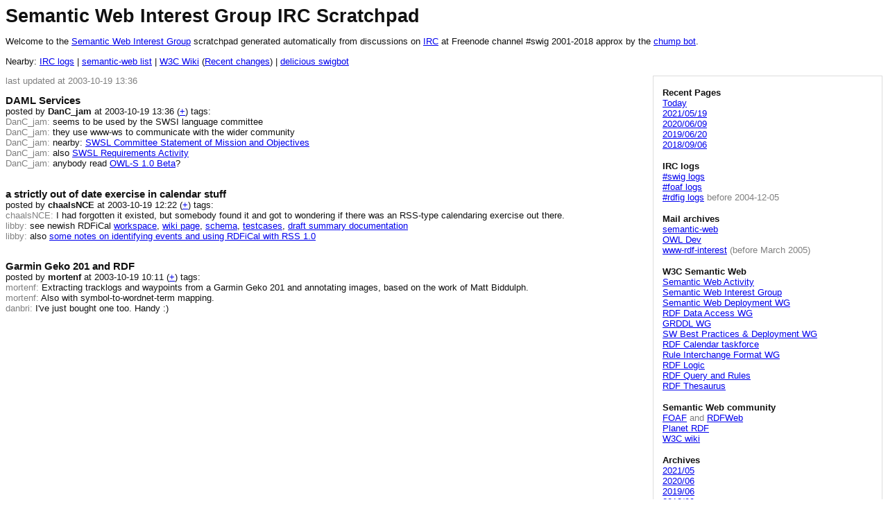

--- FILE ---
content_type: text/html
request_url: https://swig.planetrdf.com/2003/10/19/2003-10-19.html
body_size: 3568
content:
<?xml version="1.0" encoding="utf-8"?>
<!DOCTYPE html PUBLIC "-//W3C//DTD XHTML 1.0 Strict//EN" "http://www.w3.org/TR/xhtml1/DTD/xhtml1-strict.dtd">
<html xmlns="http://www.w3.org/1999/xhtml">
  <head>
    <meta http-equiv="Content-Type" content="text/html; charset=utf-8" />
    <link type="text/css" href="../../../churn.css" rel="stylesheet" media="screen" />
    <link rel="alternate" type="application/rdf+xml" title="RSS 1.0" href="index.rss" />
    <link rel="alternate" type="application/rss+xml" title="RSS 1.0" href="index.rss" />
    <meta name="google-site-verification" content="CDYt9vKP5Cs5CAMylGRredzH0-WNASkE8SszJjI8i0E" />
    <title>Semantic Web Interest Group IRC Scratchpad</title>
  </head>
  <body>
    <div class="header">
      <h1>Semantic Web Interest Group IRC Scratchpad</h1>
      <p>Welcome to the
<a href="http://www.w3.org/2001/sw/interest/">Semantic Web Interest Group</a>
scratchpad generated automatically from discussions on
<a href="http://esw.w3.org/topic/InternetRelayChat">IRC</a> at
Freenode channel #swig 2001-2018 approx
by the <a href="https://github.com/edumbill/chump">chump bot</a>.
</p>
      <p>Nearby:
<a href="http://chatlogs.planetrdf.com/swig/">IRC logs</a>
|
<a href="http://lists.w3.org/Archives/Public/semantic-web/">semantic-web list</a> |
<a href="http://www.w3.org/wiki/FrontPage" title="W3C Wiki">W3C Wiki</a>
(<a href="http://www.w3.org/wiki/Special:RecentChanges" title="Recently changed pages on the W3C wiki">Recent changes</a>) |
<a href="https://delicious.com/swigbot">delicious swigbot</a></p>
    </div>
    <div id="main">
<div class="timestamp">last updated at 2003-10-19 13:36</div>



<div id="d1066570579.025399" class="item"><div class="title"><a name="1066570579.025399" id="a1066570579.025399"></a><a href="http://www.daml.org/services/">DAML Services</a></div><div class="byline">
posted by <span class="nick">DanC_jam</span>
at <span class="time">2003-10-19 13:36</span>
(<a href="2003-10-19.html#1066570579.025399">+</a>)

tags: 
</div><div class="comments"><span class="commenter">DanC_jam: </span><span class="comment">seems to be used by the SWSI language committee</span><br /><span class="commenter">DanC_jam: </span><span class="comment">they use www-ws to communicate with the wider community</span><br /><span class="commenter">DanC_jam: </span><span class="comment">nearby: <a href="http://www.daml.org/services/swsl/objectives.html">SWSL Committee Statement of Mission and Objectives</a></span><br /><span class="commenter">DanC_jam: </span><span class="comment">also <a href="http://www.daml.org/services/swsl/requirements/">SWSL Requirements Activity</a></span><br /><span class="commenter">DanC_jam: </span><span class="comment">anybody read <a href="http://www.daml.org/services/owl-s/1.0/">OWL-S 1.0 Beta</a>?</span><br /> </div></div>
<div id="d1066566149.160917" class="item"><div class="title"><a name="1066566149.160917" id="a1066566149.160917"></a><a href="http://www.w3.org/2000/09/calendar/alpha1">a strictly out of date exercise in calendar stuff</a></div><div class="byline">
posted by <span class="nick">chaalsNCE</span>
at <span class="time">2003-10-19 12:22</span>
(<a href="2003-10-19.html#1066566149.160917">+</a>)

tags: 
</div><div class="comments"><span class="commenter">chaalsNCE: </span><span class="comment">I had forgotten it existed, but somebody found it and got to wondering if there was an RSS-type calendaring exercise out there.</span><br /><span class="commenter">libby: </span><span class="comment">see newish RDFiCal <a href="http://www.w3.org/2002/12/cal/">workspace</a>, <a href="http://esw.w3.org/topic/RdfCalendar">wiki page</a>, <a href="http://www.w3.org/2002/12/cal/ical.rdf">schema</a>, <a href="http://www.w3.org/2002/12/cal/test/">testcases</a>, <a href="http://esw.w3.org/topic/RdfCalendarDocumentation">draft summary documentation</a></span><br /><span class="commenter">libby: </span><span class="comment">also <a href="http://planb.nicecupoftea.org/archives/000074.html">some notes on identifying events and using RDFiCal with RSS 1.0</a></span><br /> </div></div>
<div id="d1066558295.360393" class="item"><div class="title"><a name="1066558295.360393" id="a1066558295.360393"></a><a href="http://www.wasab.dk/morten/2003/10/garmin-geko201-rdf.html">Garmin Geko 201 and RDF</a></div><div class="byline">
posted by <span class="nick">mortenf</span>
at <span class="time">2003-10-19 10:11</span>
(<a href="2003-10-19.html#1066558295.360393">+</a>)

tags: 
</div><div class="comments"><span class="commenter">mortenf: </span><span class="comment">Extracting tracklogs and waypoints from a Garmin Geko 201 and annotating images, based on the work of Matt Biddulph.</span><br /><span class="commenter">mortenf: </span><span class="comment">Also with symbol-to-wordnet-term mapping.</span><br /><span class="commenter">danbri: </span><span class="comment">I've just bought one too. Handy :)</span><br /> </div></div>
</div>
    <div id="sidebar">
      <a id="skip-sidebar" href="2003-10-19.html#main">Skip to main content</a>
      <h2>Recent Pages</h2>
      <div class="archive">
        <a href="../../../index.html">Today</a>
        <br />
        <a href="../../../2021/05/19/2021-05-19.html">2021/05/19</a>
        <br />
        <a href="../../../2020/06/09/2020-06-09.html">2020/06/09</a>
        <br />
        <a href="../../../2019/06/20/2019-06-20.html">2019/06/20</a>
        <br />
        <a href="../../../2018/09/06/2018-09-06.html">2018/09/06</a>
        <br />
      </div>
      <h2>IRC logs</h2>
      <div class="archive"><a href="http://chatlogs.planetrdf.com/swig/">#swig logs</a><br /><a href="http://chatlogs.planetrdf.com/foaf/">#foaf logs</a><br /><a href="http://chatlogs.planetrdf.com/rdfig/">#rdfig logs</a> before 2004-12-05<br /></div>
      <h2>Mail archives</h2>
      <div class="archive"><a href="http://lists.w3.org/Archives/Public/semantic-web/">semantic-web</a><br /><a href="http://lists.w3.org/Archives/Public/public-owl-dev/" title="Web Ontology Language (OWL) discussions">OWL Dev</a><br /><a href="http://lists.w3.org/Archives/Public/www-rdf-interest/">www-rdf-interest</a> (before March 2005)<br /></div>
      <h2>W3C Semantic Web</h2>
      <div class="archive">
        <a href="http://www.w3.org/2001/sw/" title="W3C Semantic Web Activity">Semantic Web Activity</a>
        <br />
        <a href="http://www.w3.org/2001/sw/interest/">Semantic Web Interest Group</a>
        <br />
        <a href="http://www.w3.org/2006/07/SWD/" title="Semantic Web Deployment WG">Semantic Web Deployment WG</a>
        <br />
        <a href="http://www.w3.org/2001/sw/DataAccess/" title="RDF Data Access Working Group">RDF Data Access WG</a>
        <br />
        <a href="http://www.w3.org/2001/sw/grddl-wg/" title="GRDDL Working Group">GRDDL WG</a>
        <br />
        <a href="http://www.w3.org/2001/sw/BestPractices/" title="Semantic Web Best Practices and Deployment Working Group">SW Best Practices &amp; Deployment WG</a>
        <br />
        <a href="http://www.w3.org/2002/12/cal/">RDF Calendar taskforce</a>
        <br />
        <a href="http://www.w3.org/2005/rules/wg.html" title="Rule Interchange Format Working Group">Rule Interchange Format WG</a>
        <br />
        <a href="http://lists.w3.org/Archives/Public/www-rdf-logic/" title="Logic-based languages for use on the Web">RDF Logic</a>
        <br />
        <a href="http://lists.w3.org/Archives/Public/www-rdf-rules/" title="Queries and rules for RDF data">RDF Query and Rules</a>
        <br />
        <a href="http://lists.w3.org/Archives/Public/public-esw-thes/" title="RDF and Thesaurus systems">RDF Thesaurus</a>
        <br />
      </div>
      <h2>Semantic Web community</h2>
      <div class="archive"><a href="http://www.foaf-project.org/" title="Friend of a Friend Project">FOAF</a> and <a href="http://rdfweb.org/" title="RDFWeb - FOAF development site">RDFWeb</a><br /><a href="http://planetrdf.com/">Planet RDF</a><br /><a href="http://www.w3.org/wiki/FrontPage">W3C wiki</a><br /></div>
      <h2>Archives</h2>
      <div class="archive">
        <a href="../../../2021/05/index.html">2021/05</a>
        <br />
        <a href="../../../2020/06/index.html">2020/06</a>
        <br />
        <a href="../../../2019/06/index.html">2019/06</a>
        <br />
        <a href="../../../2018/09/index.html">2018/09</a>
        <br />
        <a href="../../../2018/08/index.html">2018/08</a>
        <br />
        <a href="../../../2018/07/index.html">2018/07</a>
        <br />
        <a href="../../../2018/06/index.html">2018/06</a>
        <br />
        <a href="../../../2018/05/index.html">2018/05</a>
        <br />
        <a href="../../../2018/04/index.html">2018/04</a>
        <br />
        <a href="../../../2018/01/index.html">2018/01</a>
        <br />
        <a href="../../../2017/08/index.html">2017/08</a>
        <br />
        <a href="../../../2017/07/index.html">2017/07</a>
        <br />
        <a href="../../../2017/06/index.html">2017/06</a>
        <br />
        <a href="../../../2017/05/index.html">2017/05</a>
        <br />
        <a href="../../../2017/04/index.html">2017/04</a>
        <br />
        <a href="../../../2017/03/index.html">2017/03</a>
        <br />
        <a href="../../../2017/02/index.html">2017/02</a>
        <br />
        <a href="../../../2017/01/index.html">2017/01</a>
        <br />
        <a href="../../../2016/12/index.html">2016/12</a>
        <br />
        <a href="../../../2016/09/index.html">2016/09</a>
        <br />
        <a href="../../../2016/08/index.html">2016/08</a>
        <br />
        <a href="../../../2016/07/index.html">2016/07</a>
        <br />
        <a href="../../../2016/06/index.html">2016/06</a>
        <br />
        <a href="../../../2016/05/index.html">2016/05</a>
        <br />
        <a href="../../../2016/04/index.html">2016/04</a>
        <br />
        <a href="../../../2016/03/index.html">2016/03</a>
        <br />
        <a href="../../../2016/02/index.html">2016/02</a>
        <br />
        <a href="../../../2016/01/index.html">2016/01</a>
        <br />
        <a href="../../../2015/12/index.html">2015/12</a>
        <br />
        <a href="../../../2015/11/index.html">2015/11</a>
        <br />
        <a href="../../../2015/10/index.html">2015/10</a>
        <br />
        <a href="../../../2015/09/index.html">2015/09</a>
        <br />
        <a href="../../../2015/08/index.html">2015/08</a>
        <br />
        <a href="../../../2015/07/index.html">2015/07</a>
        <br />
        <a href="../../../2015/06/index.html">2015/06</a>
        <br />
        <a href="../../../2015/05/index.html">2015/05</a>
        <br />
        <a href="../../../2015/04/index.html">2015/04</a>
        <br />
        <a href="../../../2015/03/index.html">2015/03</a>
        <br />
        <a href="../../../2015/02/index.html">2015/02</a>
        <br />
        <a href="../../../2015/01/index.html">2015/01</a>
        <br />
        <a href="../../../2014/12/index.html">2014/12</a>
        <br />
        <a href="../../../2014/11/index.html">2014/11</a>
        <br />
        <a href="../../../2014/10/index.html">2014/10</a>
        <br />
        <a href="../../../2014/09/index.html">2014/09</a>
        <br />
        <a href="../../../2014/08/index.html">2014/08</a>
        <br />
        <a href="../../../2014/07/index.html">2014/07</a>
        <br />
        <a href="../../../2014/06/index.html">2014/06</a>
        <br />
        <a href="../../../2014/05/index.html">2014/05</a>
        <br />
        <a href="../../../2014/04/index.html">2014/04</a>
        <br />
        <a href="../../../2014/03/index.html">2014/03</a>
        <br />
        <a href="../../../2014/02/index.html">2014/02</a>
        <br />
        <a href="../../../2014/01/index.html">2014/01</a>
        <br />
        <a href="../../../2013/12/index.html">2013/12</a>
        <br />
        <a href="../../../2013/11/index.html">2013/11</a>
        <br />
        <a href="../../../2013/10/index.html">2013/10</a>
        <br />
        <a href="../../../2013/09/index.html">2013/09</a>
        <br />
        <a href="../../../2013/08/index.html">2013/08</a>
        <br />
        <a href="../../../2013/07/index.html">2013/07</a>
        <br />
        <a href="../../../2013/06/index.html">2013/06</a>
        <br />
        <a href="../../../2013/05/index.html">2013/05</a>
        <br />
        <a href="../../../2013/04/index.html">2013/04</a>
        <br />
        <a href="../../../2013/03/index.html">2013/03</a>
        <br />
        <a href="../../../2013/02/index.html">2013/02</a>
        <br />
        <a href="../../../2013/01/index.html">2013/01</a>
        <br />
        <a href="../../../2012/12/index.html">2012/12</a>
        <br />
        <a href="../../../2012/11/index.html">2012/11</a>
        <br />
        <a href="../../../2012/10/index.html">2012/10</a>
        <br />
        <a href="../../../2012/09/index.html">2012/09</a>
        <br />
        <a href="../../../2012/08/index.html">2012/08</a>
        <br />
        <a href="../../../2012/07/index.html">2012/07</a>
        <br />
        <a href="../../../2012/06/index.html">2012/06</a>
        <br />
        <a href="../../../2012/05/index.html">2012/05</a>
        <br />
        <a href="../../../2012/04/index.html">2012/04</a>
        <br />
        <a href="../../../2012/03/index.html">2012/03</a>
        <br />
        <a href="../../../2012/02/index.html">2012/02</a>
        <br />
        <a href="../../../2012/01/index.html">2012/01</a>
        <br />
        <a href="../../../2011/12/index.html">2011/12</a>
        <br />
        <a href="../../../2011/11/index.html">2011/11</a>
        <br />
        <a href="../../../2011/10/index.html">2011/10</a>
        <br />
        <a href="../../../2011/09/index.html">2011/09</a>
        <br />
        <a href="../../../2011/08/index.html">2011/08</a>
        <br />
        <a href="../../../2011/07/index.html">2011/07</a>
        <br />
        <a href="../../../2011/06/index.html">2011/06</a>
        <br />
        <a href="../../../2011/05/index.html">2011/05</a>
        <br />
        <a href="../../../2011/04/index.html">2011/04</a>
        <br />
        <a href="../../../2011/03/index.html">2011/03</a>
        <br />
        <a href="../../../2011/02/index.html">2011/02</a>
        <br />
        <a href="../../../2011/01/index.html">2011/01</a>
        <br />
        <a href="../../../2010/12/index.html">2010/12</a>
        <br />
        <a href="../../../2010/11/index.html">2010/11</a>
        <br />
        <a href="../../../2010/10/index.html">2010/10</a>
        <br />
        <a href="../../../2010/09/index.html">2010/09</a>
        <br />
        <a href="../../../2010/08/index.html">2010/08</a>
        <br />
        <a href="../../../2010/07/index.html">2010/07</a>
        <br />
        <a href="../../../2010/06/index.html">2010/06</a>
        <br />
        <a href="../../../2010/05/index.html">2010/05</a>
        <br />
        <a href="../../../2010/04/index.html">2010/04</a>
        <br />
        <a href="../../../2010/03/index.html">2010/03</a>
        <br />
        <a href="../../../2010/02/index.html">2010/02</a>
        <br />
        <a href="../../../2010/01/index.html">2010/01</a>
        <br />
        <a href="../../../2009/12/index.html">2009/12</a>
        <br />
        <a href="../../../2009/11/index.html">2009/11</a>
        <br />
        <a href="../../../2009/10/index.html">2009/10</a>
        <br />
        <a href="../../../2009/09/index.html">2009/09</a>
        <br />
        <a href="../../../2009/08/index.html">2009/08</a>
        <br />
        <a href="../../../2009/07/index.html">2009/07</a>
        <br />
        <a href="../../../2009/06/index.html">2009/06</a>
        <br />
        <a href="../../../2009/05/index.html">2009/05</a>
        <br />
        <a href="../../../2009/04/index.html">2009/04</a>
        <br />
        <a href="../../../2009/03/index.html">2009/03</a>
        <br />
        <a href="../../../2009/02/index.html">2009/02</a>
        <br />
        <a href="../../../2009/01/index.html">2009/01</a>
        <br />
        <a href="../../../2008/12/index.html">2008/12</a>
        <br />
        <a href="../../../2008/11/index.html">2008/11</a>
        <br />
        <a href="../../../2008/10/index.html">2008/10</a>
        <br />
        <a href="../../../2008/09/index.html">2008/09</a>
        <br />
        <a href="../../../2008/08/index.html">2008/08</a>
        <br />
        <a href="../../../2008/07/index.html">2008/07</a>
        <br />
        <a href="../../../2008/06/index.html">2008/06</a>
        <br />
        <a href="../../../2008/05/index.html">2008/05</a>
        <br />
        <a href="../../../2008/04/index.html">2008/04</a>
        <br />
        <a href="../../../2008/03/index.html">2008/03</a>
        <br />
        <a href="../../../2008/02/index.html">2008/02</a>
        <br />
        <a href="../../../2008/01/index.html">2008/01</a>
        <br />
        <a href="../../../2007/12/index.html">2007/12</a>
        <br />
        <a href="../../../2007/11/index.html">2007/11</a>
        <br />
        <a href="../../../2007/10/index.html">2007/10</a>
        <br />
        <a href="../../../2007/09/index.html">2007/09</a>
        <br />
        <a href="../../../2007/08/index.html">2007/08</a>
        <br />
        <a href="../../../2007/07/index.html">2007/07</a>
        <br />
        <a href="../../../2007/06/index.html">2007/06</a>
        <br />
        <a href="../../../2007/05/index.html">2007/05</a>
        <br />
        <a href="../../../2007/04/index.html">2007/04</a>
        <br />
        <a href="../../../2007/03/index.html">2007/03</a>
        <br />
        <a href="../../../2007/02/index.html">2007/02</a>
        <br />
        <a href="../../../2007/01/index.html">2007/01</a>
        <br />
        <a href="../../../2006/12/index.html">2006/12</a>
        <br />
        <a href="../../../2006/11/index.html">2006/11</a>
        <br />
        <a href="../../../2006/10/index.html">2006/10</a>
        <br />
        <a href="../../../2006/09/index.html">2006/09</a>
        <br />
        <a href="../../../2006/08/index.html">2006/08</a>
        <br />
        <a href="../../../2006/07/index.html">2006/07</a>
        <br />
        <a href="../../../2006/06/index.html">2006/06</a>
        <br />
        <a href="../../../2006/05/index.html">2006/05</a>
        <br />
        <a href="../../../2006/04/index.html">2006/04</a>
        <br />
        <a href="../../../2006/03/index.html">2006/03</a>
        <br />
        <a href="../../../2006/02/index.html">2006/02</a>
        <br />
        <a href="../../../2006/01/index.html">2006/01</a>
        <br />
        <a href="../../../2005/12/index.html">2005/12</a>
        <br />
        <a href="../../../2005/11/index.html">2005/11</a>
        <br />
        <a href="../../../2005/10/index.html">2005/10</a>
        <br />
        <a href="../../../2005/09/index.html">2005/09</a>
        <br />
        <a href="../../../2005/08/index.html">2005/08</a>
        <br />
        <a href="../../../2005/07/index.html">2005/07</a>
        <br />
        <a href="../../../2005/06/index.html">2005/06</a>
        <br />
        <a href="../../../2005/05/index.html">2005/05</a>
        <br />
        <a href="../../../2005/04/index.html">2005/04</a>
        <br />
        <a href="../../../2005/03/index.html">2005/03</a>
        <br />
        <a href="../../../2005/02/index.html">2005/02</a>
        <br />
        <a href="../../../2005/01/index.html">2005/01</a>
        <br />
        <a href="../../../2004/12/index.html">2004/12</a>
        <br />
        <a href="../../../2004/11/index.html">2004/11</a>
        <br />
        <a href="../../../2004/10/index.html">2004/10</a>
        <br />
        <a href="../../../2004/09/index.html">2004/09</a>
        <br />
        <a href="../../../2004/08/index.html">2004/08</a>
        <br />
        <a href="../../../2004/07/index.html">2004/07</a>
        <br />
        <a href="../../../2004/06/index.html">2004/06</a>
        <br />
        <a href="../../../2004/05/index.html">2004/05</a>
        <br />
        <a href="../../../2004/04/index.html">2004/04</a>
        <br />
        <a href="../../../2004/03/index.html">2004/03</a>
        <br />
        <a href="../../../2004/02/index.html">2004/02</a>
        <br />
        <a href="../../../2004/01/index.html">2004/01</a>
        <br />
        <a href="../../12/index.html">2003/12</a>
        <br />
        <a href="../../11/index.html">2003/11</a>
        <br />
        <a href="../index.html">2003/10</a>
        <br />
        <a href="../../09/index.html">2003/09</a>
        <br />
        <a href="../../08/index.html">2003/08</a>
        <br />
        <a href="../../07/index.html">2003/07</a>
        <br />
        <a href="../../06/index.html">2003/06</a>
        <br />
        <a href="../../05/index.html">2003/05</a>
        <br />
        <a href="../../04/index.html">2003/04</a>
        <br />
        <a href="../../03/index.html">2003/03</a>
        <br />
        <a href="../../02/index.html">2003/02</a>
        <br />
        <a href="../../01/index.html">2003/01</a>
        <br />
        <a href="../../../2002/12/index.html">2002/12</a>
        <br />
        <a href="../../../2002/11/index.html">2002/11</a>
        <br />
        <a href="../../../2002/10/index.html">2002/10</a>
        <br />
        <a href="../../../2002/09/index.html">2002/09</a>
        <br />
        <a href="../../../2002/08/index.html">2002/08</a>
        <br />
        <a href="../../../2002/07/index.html">2002/07</a>
        <br />
        <a href="../../../2002/06/index.html">2002/06</a>
        <br />
        <a href="../../../2002/05/index.html">2002/05</a>
        <br />
        <a href="../../../2002/04/index.html">2002/04</a>
        <br />
        <a href="../../../2002/03/index.html">2002/03</a>
        <br />
        <a href="../../../2002/02/index.html">2002/02</a>
        <br />
        <a href="../../../2002/01/index.html">2002/01</a>
        <br />
        <a href="../../../2001/12/index.html">2001/12</a>
        <br />
        <a href="../../../2001/11/index.html">2001/11</a>
        <br />
        <a href="../../../2001/10/index.html">2001/10</a>
        <br />
        <a href="../../../2001/09/index.html">2001/09</a>
        <br />
        <a href="../../../2001/08/index.html">2001/08</a>
        <br />
        <a href="../../../2001/07/index.html">2001/07</a>
        <br />
        <a href="../../../2001/06/index.html">2001/06</a>
        <br />
        <a href="../../../2001/05/index.html">2001/05</a>
        <br />
        <a href="../../../2001/04/index.html">2001/04</a>
        <br />
        <a href="../../../2001/03/index.html">2001/03</a>
        <br />
      </div>
      <h2>Syndicate</h2>
      <div class="archive">
        <a href="http://swig.planetrdf.com/index.rss" title="RSS 1.0 version of the Semantic Web Interest Group IRC Scratchpad" type="application/rdf+xml">RSS 1.0</a>
      </div>
    </div>
    <div class="attribution">
Created by the <a href="https://github.com/edumbill/chump">Daily Chump</a> bot.
Hosted by <a href="http://planetdf.com/">PlanetRDF</a>.
</div>
  </body>
</html>
